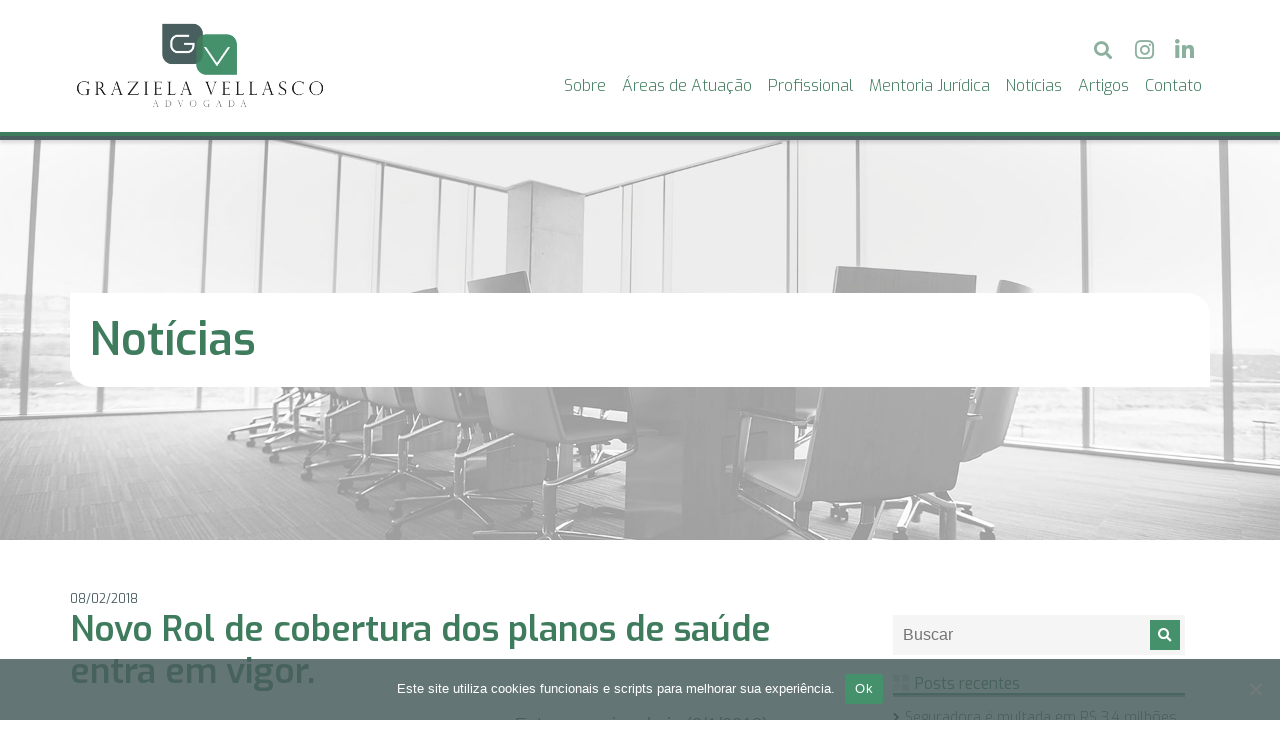

--- FILE ---
content_type: text/html; charset=UTF-8
request_url: https://vellasco.com.br/2018/02/novo-rol-de-cobertura-dos-planos-de-saude-entra-em-vigor/
body_size: 8269
content:
<!DOCTYPE html><html lang="pt-br"><head><meta charset="UTF-8"><meta http-equiv="X-UA-Compatible" content="IE=Edge"><meta name="viewport" content="width=device-width, initial-scale=1, user-scalable=no"><meta name='robots' content='max-image-preview:large' /><link rel='dns-prefetch' href='//www.google.com' /><link rel="alternate" type="application/rss+xml" title="Feed de comentários para Vellasco &raquo; Novo Rol de cobertura dos planos de saúde entra em vigor." href="https://vellasco.com.br/2018/02/novo-rol-de-cobertura-dos-planos-de-saude-entra-em-vigor/feed/" /> <!--[if lt IE 9]> <script type="text/javascript" src="https://vellasco.com.br/wp-content/themes/v3/assets/js/html5.js?ver=3.7.3" id="html5-js"></script> <![endif]--><link rel="https://api.w.org/" href="https://vellasco.com.br/wp-json/" /><link rel="alternate" type="application/json" href="https://vellasco.com.br/wp-json/wp/v2/posts/5406" /><link rel="EditURI" type="application/rsd+xml" title="RSD" href="https://vellasco.com.br/xmlrpc.php?rsd" /><meta name="generator" content="WordPress 6.5.7" /><link rel="canonical" href="https://vellasco.com.br/2018/02/novo-rol-de-cobertura-dos-planos-de-saude-entra-em-vigor/" /><link rel='shortlink' href='https://vellasco.com.br/?p=5406' /><link rel="alternate" type="application/json+oembed" href="https://vellasco.com.br/wp-json/oembed/1.0/embed?url=https%3A%2F%2Fvellasco.com.br%2F2018%2F02%2Fnovo-rol-de-cobertura-dos-planos-de-saude-entra-em-vigor%2F" /><link rel="alternate" type="text/xml+oembed" href="https://vellasco.com.br/wp-json/oembed/1.0/embed?url=https%3A%2F%2Fvellasco.com.br%2F2018%2F02%2Fnovo-rol-de-cobertura-dos-planos-de-saude-entra-em-vigor%2F&#038;format=xml" /> <noscript><style id="rocket-lazyload-nojs-css">.rll-youtube-player, [data-lazy-src]{display:none !important;}</style></noscript><link media="all" href="https://vellasco.com.br/wp-content/cache/autoptimize/css/autoptimize_b0146f89ae6f526fcfa0f67ef339a69f.css" rel="stylesheet"><title>Graziela Vellasco - Novo Rol de cobertura dos planos de saúde entra em vigor.</title><link rel="apple-touch-icon" sizes="76x76" href="https://vellasco.com.br/wp-content/uploads/2022/10/favicon-1.png" /><link rel="shortcut icon" href="https://vellasco.com.br/wp-content/uploads/2022/10/favicon-1.png"><meta name="description" content="Advocacia e Consultoria Jurídica" /><meta name="keywords" content="" /><meta property="og:url" content="http://vellasco.com.br/2018/02/novo-rol-de-cobertura-dos-planos-de-saude-entra-em-vigor/" /><meta property="og:site_name" content="Graziela Vellasco"><meta property="og:type" content="website"/><meta property="og:title" content="Graziela Vellasco - Novo Rol de cobertura dos planos de saúde entra em vigor.  "><meta property="og:description" content="Advocacia e Consultoria Jurídica" /><meta property="og:image" itemprop="image" content=""/><meta name="twitter:card" content="summary" /><meta name="twitter:description" content="Advocacia e Consultoria Jurídica" /><meta name="twitter:title" content="Graziela Vellasco - Advogada" /> <!-- Global site tag (gtag.js) - Google Analytics --> <script async src="https://www.googletagmanager.com/gtag/js?id=UA-163619220-1"></script> </head><body class="post-template-default single single-post postid-5406 single-format-standard cookies-not-set"><header class="header wrap"><div class="box-center"> <a href="https://vellasco.com.br" class="logotipo"> <img src="data:image/svg+xml,%3Csvg%20xmlns='http://www.w3.org/2000/svg'%20viewBox='0%200%200%200'%3E%3C/svg%3E" alt="Graziela Vellasco" data-lazy-src="https://vellasco.com.br/wp-content/uploads/2022/10/logotipo-graziela-vellasco-1.png"><noscript><img src="https://vellasco.com.br/wp-content/uploads/2022/10/logotipo-graziela-vellasco-1.png" alt="Graziela Vellasco"></noscript> </a><div class="menu-midias"><ul><li><a class="op bt-search"><i class="fas fa-search"></i></a></li><li><a href="https://www.instagram.com/grazielavellasco/" class="op bt-instagram" target="_blank"><i class="fab fa-instagram"></i></a></li><li><a href="https://www.linkedin.com/in/graziela-vellasco-12b4b424/" class="op bt-linkedin" target="_blank"><i class="fab fa-linkedin-in"></i></a></li></ul></div> <input type="checkbox" id="bt-mobile" /> <label class="bt-mobile" for="bt-mobile"> <span class="navicon"></span> </label><nav class="menu"><div class="menu-principal-container"><ul id="menu-principal" class="menu"><li id="menu-item-5259" class="menu-item menu-item-type-post_type menu-item-object-page menu-item-5259"><a href="https://vellasco.com.br/quem-somos/">Sobre</a></li><li id="menu-item-5255" class="menu-item menu-item-type-post_type menu-item-object-page menu-item-5255"><a href="https://vellasco.com.br/areas-de-atuacao/">Áreas de Atuação</a></li><li id="menu-item-5258" class="menu-item menu-item-type-post_type menu-item-object-page menu-item-5258"><a href="https://vellasco.com.br/profissionais/">Profissional</a></li><li id="menu-item-5308" class="menu-item menu-item-type-post_type menu-item-object-page menu-item-5308"><a href="https://vellasco.com.br/mentoria-juridica/">Mentoria Jurídica</a></li><li id="menu-item-5685" class="menu-item menu-item-type-taxonomy menu-item-object-category current-post-ancestor current-menu-parent current-post-parent menu-item-5685"><a href="https://vellasco.com.br/noticias/noticias/">Notícias</a></li><li id="menu-item-5261" class="menu-item menu-item-type-taxonomy menu-item-object-category menu-item-5261"><a href="https://vellasco.com.br/noticias/artigos/">Artigos</a></li><li id="menu-item-5256" class="menu-item menu-item-type-post_type menu-item-object-page menu-item-5256"><a href="https://vellasco.com.br/contato/">Contato</a></li></ul></div></nav></div></header><div class="header-search wrap"><div class="box-center"><div class="box-search"><form class="form-search form" action="https://vellasco.com.br/" method="get"><div class="box-field"> <input type="search" class="input-search" name="s" value="" placeholder="Buscar"> <button class="bt-search" type="submit"><i class="fas fa-search"></i></button></div></form> <span class="bt-close"><i class="fas fa-times"></i></span></div></div></div><main class="wrap"><section data-bg="https://vellasco.com.br/wp-content/themes/v3/assets/img/bg-topo.jpg" class="box-topo-internas wrap rocket-lazyload" style=""><div class="box-center"><h1 class="tit-page">Notícias</h1></div></section><section class="box-content box-content-post wrap"><div class="box-center"><article class="post-content"><div class="thepost"><p class="thepost-date"> 08/02/2018</p><h1 class="thepost-tit">Novo Rol de cobertura dos planos de saúde entra em vigor.</h1><figure class="thepost-img"></figure><div class="thepost-content block-text"> <?php/*  $text = str_replace( "&nbsp;","",get_the_content() ); ?><div><div style="text-align: justify;"><span style="font-size: large;"><span style="font-family: Arial, Helvetica, sans-serif;">Entrou em vigor hoje (2/1/2018) a nova cobertura mínima obrigatória  dos planos de saúde estabelecida pela Agência Nacional de Saúde  Suplementar (ANS). A <a href="http://www.ans.gov.br/component/legislacao/?view=legislacao&amp;task=TextoLei&amp;format=raw&amp;id=MzUwMg==" rel="noopener noreferrer" target="_blank">Resolução Normativa com a atualização do Rol de Procedimentos e Eventos em Saúde</a> estabelece a inclusão de 18 novos procedimentos – entre exames,  terapias e cirurgias que atendem diferentes especialidades – e a  ampliação de cobertura para outros sete procedimentos, incluindo  medicamentos orais contra o câncer. Pela primeira vez, foi incorporado  um medicamento para tratamento da esclerose múltipla.</span></span></div><div style="text-align: justify;"><span style="font-size: large;"><span style="font-family: Arial, Helvetica, sans-serif;"></span></span></div><div style="text-align: justify;"><span style="font-size: large;"><span style="font-family: Arial, Helvetica, sans-serif;">O Rol é obrigatório para todos os planos de saúde contratados a  partir da entrada em vigor da Lei nº 9.656/98, os chamados planos novos,  ou aqueles que foram adaptados à lei. A lista de procedimentos é  atualizada a cada dois anos para garantir o acesso ao diagnóstico,  tratamento e acompanhamento das doenças através de técnicas que  possibilitem o melhor resultado em saúde, sempre obedecendo a critérios  científicos comprovados de segurança, eficiência e efetividade.</span></span></div><div style="text-align: justify;"><span style="font-size: large;"><span style="font-family: Arial, Helvetica, sans-serif;"></span></span></div><div style="text-align: justify;"><span style="font-size: large;"><span style="font-family: Arial, Helvetica, sans-serif;">A atualização do Rol é um avanço importante para os beneficiários de  planos de saúde e os critérios de revisão devem estar em constante  evolução. Os procedimentos incorporados são aqueles nos quais os ganhos  coletivos e os resultados clínicos são mais relevantes para os  pacientes. Todavia, a inclusão de tecnologias é sempre precedida de  avaliação criteriosa, alinhada com a política nacional de saúde, e  contempla, além das evidências científicas, a necessidade social e a  disponibilidade de recursos. A decisão pela inclusão também leva em  consideração a prevalência de doenças na população. Confira no quadro  abaixo um resumo das principais inclusões:&nbsp;</span></span></div><div style="text-align: justify;"><span style="font-size: large;"><span style="font-family: Arial, Helvetica, sans-serif;"></span></span></div><div style="text-align: justify;"><span style="font-size: large;"><span style="font-family: Arial, Helvetica, sans-serif;"><a href="http://www.ans.gov.br/images/Lista_Incorpora%C3%A7%C3%A3o_Final.pdf">Acesse a lista completa.</a></span></span></div><div style="text-align: justify;"><span style="font-size: large;"><span style="font-family: Arial, Helvetica, sans-serif;"></span></span></div><div style="text-align: justify;"><span style="font-size: large;"><span style="font-family: Arial, Helvetica, sans-serif;">Fonte: http://www.ans.gov.br/aans/noticias-ans/consumidor/4279-novo-rol-de-cobertura-dos-planos-de-saude-entra-em-vigor</span></span></div></div></div> <!--div class="post-cat-tags"><div class="category"></div><div class="tags"></div></div--> <!--div class="box-comments"></div--></div></article><aside class="sidebar"><div class="box-widgets block"><div class="box-search"><form class="form-search form" action="https://vellasco.com.br/" method="get"><div class="box-field"> <input type="search" class="input-search" name="s" value="" placeholder="Buscar"> <button class="bt-search" type="submit"><i class="fas fa-search"></i></button></div></form> <span class="bt-close"><i class="fas fa-times"></i></span></div></div><div class="box-widgets block"><h3 class="tit block">Posts recentes</h3><ul><li> <a href="https://vellasco.com.br/2025/12/seguradora-e-multada-em-r-34-milhoes-por-descumprimento-reiterado-de-obrigacoes-judiciais/">Seguradora é multada em R$ 3,4 milhões por descumprimento reiterado de obrigações judiciais</a></li><li> <a href="https://vellasco.com.br/2025/11/seguradora-precisa-comprovar-ma-fe-para-afastar-indenizacao-diz-juiz/">Seguradora precisa comprovar má-fé para afastar indenização, diz juiz</a></li><li> <a href="https://vellasco.com.br/2025/11/trabalhadora-demitida-com-cancer-deve-ser-reintegrada-ao-plano-de-saude/">Trabalhadora demitida com câncer deve ser reintegrada ao plano de saúde</a></li><li> <a href="https://vellasco.com.br/2025/11/banco-e-seguradora-sao-condenados-por-conserto-mal-feito-de-celular/">Banco e seguradora são condenados por conserto mal feito de celular</a></li><li> <a href="https://vellasco.com.br/2025/11/medico-tem-dever-de-perguntar-sobre-alergias-antes-da-cirurgia-diz-stj/">Médico tem dever de perguntar sobre alergias antes da cirurgia, diz STJ</a></li></ul></div><div class="box-widgets block"><h3 class="tit block">Categorias</h3><ul><li class="cat-item cat-item-12"><a href="https://vellasco.com.br/noticias/artigos/">Artigos</a></li><li class="cat-item cat-item-59"><a href="https://vellasco.com.br/noticias/mentoria/">Mentoria</a></li><li class="cat-item cat-item-1"><a href="https://vellasco.com.br/noticias/noticias/">Notícias</a></li></ul></div><div class="box-widgets block"><h3 class="tit block">Tags</h3><div class="tagcloud"><a href="https://vellasco.com.br/tags/pensao-pensaoalimenticia/" class="tag-cloud-link tag-link-77 tag-link-position-1" style="font-size: 8pt;" aria-label="#pensão #pensãoalimentícia (1 item)">#pensão #pensãoalimentícia</a> <a href="https://vellasco.com.br/tags/acidente-de-transito/" class="tag-cloud-link tag-link-27 tag-link-position-2" style="font-size: 19.136363636364pt;" aria-label="acidente de trânsito (9 itens)">acidente de trânsito</a> <a href="https://vellasco.com.br/tags/advogado/" class="tag-cloud-link tag-link-31 tag-link-position-3" style="font-size: 15.636363636364pt;" aria-label="advogado (5 itens)">advogado</a> <a href="https://vellasco.com.br/tags/advogado-em-campinas/" class="tag-cloud-link tag-link-58 tag-link-position-4" style="font-size: 8pt;" aria-label="advogado em Campinas (1 item)">advogado em Campinas</a> <a href="https://vellasco.com.br/tags/atraso-no-pagamento-do-seguro/" class="tag-cloud-link tag-link-70 tag-link-position-5" style="font-size: 8pt;" aria-label="atraso no pagamento do seguro (1 item)">atraso no pagamento do seguro</a> <a href="https://vellasco.com.br/tags/acao-contra-seguradora/" class="tag-cloud-link tag-link-52 tag-link-position-6" style="font-size: 15.636363636364pt;" aria-label="ação contra seguradora (5 itens)">ação contra seguradora</a> <a href="https://vellasco.com.br/tags/clausula-perfil/" class="tag-cloud-link tag-link-61 tag-link-position-7" style="font-size: 8pt;" aria-label="cláusula perfil (1 item)">cláusula perfil</a> <a href="https://vellasco.com.br/tags/consumidor/" class="tag-cloud-link tag-link-38 tag-link-position-8" style="font-size: 10.863636363636pt;" aria-label="consumidor (2 itens)">consumidor</a> <a href="https://vellasco.com.br/tags/contrato-de-locacao/" class="tag-cloud-link tag-link-72 tag-link-position-9" style="font-size: 8pt;" aria-label="contrato de locação (1 item)">contrato de locação</a> <a href="https://vellasco.com.br/tags/cyramza-ramucirumabe/" class="tag-cloud-link tag-link-79 tag-link-position-10" style="font-size: 10.863636363636pt;" aria-label="Cyramza (Ramucirumabe) (2 itens)">Cyramza (Ramucirumabe)</a> <a href="https://vellasco.com.br/tags/codigo-de-defesa-do-consumidor/" class="tag-cloud-link tag-link-26 tag-link-position-11" style="font-size: 10.863636363636pt;" aria-label="Código de Defesa do Consumidor (2 itens)">Código de Defesa do Consumidor</a> <a href="https://vellasco.com.br/tags/dano-moral/" class="tag-cloud-link tag-link-28 tag-link-position-12" style="font-size: 10.863636363636pt;" aria-label="dano moral (2 itens)">dano moral</a> <a href="https://vellasco.com.br/tags/danos-corporais/" class="tag-cloud-link tag-link-49 tag-link-position-13" style="font-size: 14.363636363636pt;" aria-label="danos corporais (4 itens)">danos corporais</a> <a href="https://vellasco.com.br/tags/danos-materiais/" class="tag-cloud-link tag-link-50 tag-link-position-14" style="font-size: 14.363636363636pt;" aria-label="danos materiais (4 itens)">danos materiais</a> <a href="https://vellasco.com.br/tags/danos-morais/" class="tag-cloud-link tag-link-39 tag-link-position-15" style="font-size: 16.75pt;" aria-label="danos morais (6 itens)">danos morais</a> <a href="https://vellasco.com.br/tags/direito-de-transito/" class="tag-cloud-link tag-link-47 tag-link-position-16" style="font-size: 14.363636363636pt;" aria-label="direito de trânsito (4 itens)">direito de trânsito</a> <a href="https://vellasco.com.br/tags/direito-do-consumidor/" class="tag-cloud-link tag-link-41 tag-link-position-17" style="font-size: 16.75pt;" aria-label="direito do consumidor (6 itens)">direito do consumidor</a> <a href="https://vellasco.com.br/tags/direito-do-seguro/" class="tag-cloud-link tag-link-45 tag-link-position-18" style="font-size: 19.136363636364pt;" aria-label="direito do seguro (9 itens)">direito do seguro</a> <a href="https://vellasco.com.br/tags/direitos-de-transito/" class="tag-cloud-link tag-link-13 tag-link-position-19" style="font-size: 10.863636363636pt;" aria-label="Direitos de Trânsito (2 itens)">Direitos de Trânsito</a> <a href="https://vellasco.com.br/tags/direito-securitario/" class="tag-cloud-link tag-link-66 tag-link-position-20" style="font-size: 8pt;" aria-label="direito securitário (1 item)">direito securitário</a> <a href="https://vellasco.com.br/tags/garantia-do-contrato-de-locacao/" class="tag-cloud-link tag-link-73 tag-link-position-21" style="font-size: 8pt;" aria-label="garantia do contrato de locação (1 item)">garantia do contrato de locação</a> <a href="https://vellasco.com.br/tags/graziela-vellasco/" class="tag-cloud-link tag-link-35 tag-link-position-22" style="font-size: 15.636363636364pt;" aria-label="graziela vellasco (5 itens)">graziela vellasco</a> <a href="https://vellasco.com.br/tags/indenizacao/" class="tag-cloud-link tag-link-30 tag-link-position-23" style="font-size: 20.409090909091pt;" aria-label="indenização (11 itens)">indenização</a> <a href="https://vellasco.com.br/tags/inlyta-axitinibe/" class="tag-cloud-link tag-link-78 tag-link-position-24" style="font-size: 10.863636363636pt;" aria-label="Inlyta® (Axitinibe) (2 itens)">Inlyta® (Axitinibe)</a> <a href="https://vellasco.com.br/tags/jakawi-ruxolitinibe/" class="tag-cloud-link tag-link-80 tag-link-position-25" style="font-size: 10.863636363636pt;" aria-label="Jakawi (Ruxolitinibe) (2 itens)">Jakawi (Ruxolitinibe)</a> <a href="https://vellasco.com.br/tags/lucro-cessantes/" class="tag-cloud-link tag-link-51 tag-link-position-26" style="font-size: 14.363636363636pt;" aria-label="lucro cessantes (4 itens)">lucro cessantes</a> <a href="https://vellasco.com.br/tags/mabthera-rituximab/" class="tag-cloud-link tag-link-81 tag-link-position-27" style="font-size: 10.863636363636pt;" aria-label="MabThera® (Rituximab). (2 itens)">MabThera® (Rituximab).</a> <a href="https://vellasco.com.br/tags/maio-amarelo/" class="tag-cloud-link tag-link-48 tag-link-position-28" style="font-size: 14.363636363636pt;" aria-label="maio amarelo (4 itens)">maio amarelo</a> <a href="https://vellasco.com.br/tags/medicamentos-de-alto-custo-negativas-de-exames/" class="tag-cloud-link tag-link-82 tag-link-position-29" style="font-size: 10.863636363636pt;" aria-label="Medicamentos de alto custo Negativas de exames (2 itens)">Medicamentos de alto custo Negativas de exames</a> <a href="https://vellasco.com.br/tags/negativa-de-seguradora/" class="tag-cloud-link tag-link-62 tag-link-position-30" style="font-size: 14.363636363636pt;" aria-label="negativa de seguradora (4 itens)">negativa de seguradora</a> <a href="https://vellasco.com.br/tags/perda-de-direito/" class="tag-cloud-link tag-link-63 tag-link-position-31" style="font-size: 8pt;" aria-label="perda de direito (1 item)">perda de direito</a> <a href="https://vellasco.com.br/tags/premio/" class="tag-cloud-link tag-link-64 tag-link-position-32" style="font-size: 8pt;" aria-label="prêmio (1 item)">prêmio</a> <a href="https://vellasco.com.br/tags/premio-do-seguro/" class="tag-cloud-link tag-link-65 tag-link-position-33" style="font-size: 8pt;" aria-label="prêmio do seguro (1 item)">prêmio do seguro</a> <a href="https://vellasco.com.br/tags/recusa-da-seguradora/" class="tag-cloud-link tag-link-69 tag-link-position-34" style="font-size: 10.863636363636pt;" aria-label="recusa da seguradora (2 itens)">recusa da seguradora</a> <a href="https://vellasco.com.br/tags/responsabilidade-civil/" class="tag-cloud-link tag-link-75 tag-link-position-35" style="font-size: 8pt;" aria-label="responsabilidade civil (1 item)">responsabilidade civil</a> <a href="https://vellasco.com.br/tags/seguro/" class="tag-cloud-link tag-link-32 tag-link-position-36" style="font-size: 15.636363636364pt;" aria-label="seguro (5 itens)">seguro</a> <a href="https://vellasco.com.br/tags/seguro-auto/" class="tag-cloud-link tag-link-42 tag-link-position-37" style="font-size: 16.75pt;" aria-label="seguro auto (6 itens)">seguro auto</a> <a href="https://vellasco.com.br/tags/seguro-automovel/" class="tag-cloud-link tag-link-29 tag-link-position-38" style="font-size: 22pt;" aria-label="seguro automóvel (14 itens)">seguro automóvel</a> <a href="https://vellasco.com.br/tags/seguro-de-dano/" class="tag-cloud-link tag-link-60 tag-link-position-39" style="font-size: 8pt;" aria-label="seguro de dano (1 item)">seguro de dano</a> <a href="https://vellasco.com.br/tags/seguro-falta-de-pagamento/" class="tag-cloud-link tag-link-68 tag-link-position-40" style="font-size: 8pt;" aria-label="seguro falta de pagamento (1 item)">seguro falta de pagamento</a> <a href="https://vellasco.com.br/tags/seguro-fianca/" class="tag-cloud-link tag-link-71 tag-link-position-41" style="font-size: 8pt;" aria-label="seguro fiança (1 item)">seguro fiança</a> <a href="https://vellasco.com.br/tags/sinistro/" class="tag-cloud-link tag-link-34 tag-link-position-42" style="font-size: 10.863636363636pt;" aria-label="sinistro (2 itens)">sinistro</a> <a href="https://vellasco.com.br/tags/sinistro-negado/" class="tag-cloud-link tag-link-67 tag-link-position-43" style="font-size: 8pt;" aria-label="sinistro negado (1 item)">sinistro negado</a> <a href="https://vellasco.com.br/tags/tratamentos-e-cirurgias-home-care/" class="tag-cloud-link tag-link-83 tag-link-position-44" style="font-size: 10.863636363636pt;" aria-label="tratamentos e cirurgias Home Care (2 itens)">tratamentos e cirurgias Home Care</a> <a href="https://vellasco.com.br/tags/vandalismo/" class="tag-cloud-link tag-link-74 tag-link-position-45" style="font-size: 8pt;" aria-label="vandalismo (1 item)">vandalismo</a></div></div></aside></div></section><section class="box-newsletter wrap"><div class="box-center"><div class="wpcf7 no-js" id="wpcf7-f5-o1" lang="pt-BR" dir="ltr"><div class="screen-reader-response"><p role="status" aria-live="polite" aria-atomic="true"></p><ul></ul></div><form action="/2018/02/novo-rol-de-cobertura-dos-planos-de-saude-entra-em-vigor/#wpcf7-f5-o1" method="post" class="wpcf7-form init" aria-label="Formulários de contato" novalidate="novalidate" data-status="init"><div style="display: none;"> <input type="hidden" name="_wpcf7" value="5" /> <input type="hidden" name="_wpcf7_version" value="5.9.4" /> <input type="hidden" name="_wpcf7_locale" value="pt_BR" /> <input type="hidden" name="_wpcf7_unit_tag" value="wpcf7-f5-o1" /> <input type="hidden" name="_wpcf7_container_post" value="0" /> <input type="hidden" name="_wpcf7_posted_data_hash" value="" /></div><div class="box-field"><p><label>Receba nossos boletins informativos</label><span class="block"><span class="wpcf7-form-control-wrap" data-name="newsletter"><input size="40" class="wpcf7-form-control wpcf7-email wpcf7-validates-as-required wpcf7-text wpcf7-validates-as-email" aria-required="true" aria-invalid="false" placeholder="Cadastre seu e-mail" value="" type="email" name="newsletter" /></span><input class="wpcf7-form-control wpcf7-submit has-spinner" type="submit" value="OK" /></span></p></div><div class="wpcf7-response-output" aria-hidden="true"></div></form></div></div></section></main><footer class="footer wrap"><div class="box-footer"><div class="box-center"><div class="row nowrap"><div class="col col-logo"> <a href="https://vellasco.com.br" class="logotipo"> <img src="data:image/svg+xml,%3Csvg%20xmlns='http://www.w3.org/2000/svg'%20viewBox='0%200%200%200'%3E%3C/svg%3E" alt="Graziela Vellasco" data-lazy-src="https://vellasco.com.br/wp-content/uploads/2022/10/icone-branco-1.png"><noscript><img src="https://vellasco.com.br/wp-content/uploads/2022/10/icone-branco-1.png" alt="Graziela Vellasco"></noscript> </a></div><div class="col col-80p col-endereco"><div class="end"><p>Rua Dr. Emílio Ribas, n.º 1000 – Cambuí<br /> Campinas/SP CEP: 13025-142</p></div></div><div class="col col-80p col-menu"><div class="menu-principal-container"><ul id="menu-principal-1" class="menu"><li class="menu-item menu-item-type-post_type menu-item-object-page menu-item-5259"><a href="https://vellasco.com.br/quem-somos/">Sobre</a></li><li class="menu-item menu-item-type-post_type menu-item-object-page menu-item-5255"><a href="https://vellasco.com.br/areas-de-atuacao/">Áreas de Atuação</a></li><li class="menu-item menu-item-type-post_type menu-item-object-page menu-item-5258"><a href="https://vellasco.com.br/profissionais/">Profissional</a></li><li class="menu-item menu-item-type-post_type menu-item-object-page menu-item-5308"><a href="https://vellasco.com.br/mentoria-juridica/">Mentoria Jurídica</a></li><li class="menu-item menu-item-type-taxonomy menu-item-object-category current-post-ancestor current-menu-parent current-post-parent menu-item-5685"><a href="https://vellasco.com.br/noticias/noticias/">Notícias</a></li><li class="menu-item menu-item-type-taxonomy menu-item-object-category menu-item-5261"><a href="https://vellasco.com.br/noticias/artigos/">Artigos</a></li><li class="menu-item menu-item-type-post_type menu-item-object-page menu-item-5256"><a href="https://vellasco.com.br/contato/">Contato</a></li></ul></div></div><div class="col col-informacoes"><div class="end"><p>(19) 99693-3469<br /> <a href="mailto:contato@vellasco.com.br">contato@vellasco.com.br</a></p></div><div class="menu-midias"><ul><li><a class="op bt-search"><i class="fas fa-search"></i></a></li><li><a href="https://www.instagram.com/grazielavellasco/" class="op bt-instagram" target="_blank"><i class="fab fa-instagram"></i></a></li><li><a href="https://www.linkedin.com/in/graziela-vellasco-12b4b424/" class="op bt-linkedin" target="_blank"><i class="fab fa-linkedin-in"></i></a></li></ul></div></div></div></div></div><div class="box-copyright"><div class="box-center"><p class="block-left">&copy;2022 Graziela Vellasco - Todos os direitos reservados.</p> <a class="block-right" href="https://www.viscovo.com.br" target="_blank" class="winb">viscovo.com.br</a></div></div></footer> <noscript><style>.lazyload{display:none;}</style></noscript><script data-noptimize="1">window.lazySizesConfig=window.lazySizesConfig||{};window.lazySizesConfig.loadMode=1;</script><script async data-noptimize="1" src='https://vellasco.com.br/wp-content/plugins/autoptimize/classes/external/js/lazysizes.min.js?ao_version=3.1.11'></script> <script type="text/javascript" id="cookie-notice-front-js-before">/* <![CDATA[ */
var cnArgs = {"ajaxUrl":"https:\/\/vellasco.com.br\/wp-admin\/admin-ajax.php","nonce":"b28b943736","hideEffect":"fade","position":"bottom","onScroll":false,"onScrollOffset":100,"onClick":false,"cookieName":"cookie_notice_accepted","cookieTime":3600,"cookieTimeRejected":3600,"globalCookie":false,"redirection":false,"cache":false,"revokeCookies":false,"revokeCookiesOpt":"automatic"};
/* ]]> */</script> <script type="text/javascript" async defer src="https://www.google.com/recaptcha/api.js?onload=renderInvisibleReCaptcha&amp;render=explicit&amp;hl=pt-BR" id="google-invisible-recaptcha-js"></script> <!-- Cookie Notice plugin v2.4.16 by Hu-manity.co https://hu-manity.co/ --><div id="cookie-notice" role="dialog" class="cookie-notice-hidden cookie-revoke-hidden cn-position-bottom" aria-label="Cookie Notice" style="background-color: rgba(73,93,93,0.85);"><div class="cookie-notice-container" style="color: #fff"><span id="cn-notice-text" class="cn-text-container">Este site utiliza cookies funcionais e scripts para melhorar sua experiência.</span><span id="cn-notice-buttons" class="cn-buttons-container"><a href="#" id="cn-accept-cookie" data-cookie-set="accept" class="cn-set-cookie cn-button" aria-label="Ok" style="background-color: #44916c">Ok</a></span><span id="cn-close-notice" data-cookie-set="accept" class="cn-close-icon" title="No"></span></div></div> <!-- / Cookie Notice plugin --> <script defer src="https://vellasco.com.br/wp-content/cache/autoptimize/js/autoptimize_b3e78c0cf2d91fe31280f20b07a860ea.js"></script></body></html>